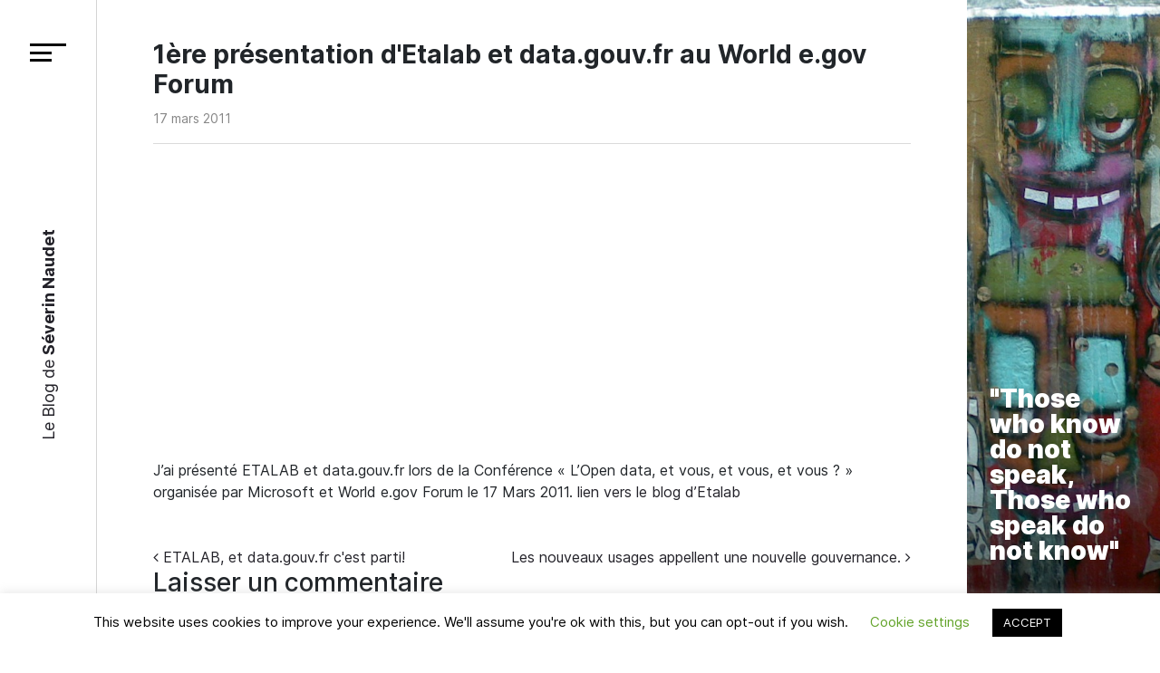

--- FILE ---
content_type: text/html; charset=UTF-8
request_url: https://www.severinnaudet.com/article-severin-naudet-presente-data-gouv-fr-au-world-e-gov-forum-69567688-html/
body_size: 12216
content:
<!DOCTYPE html>
<html lang="fr-FR">

<head>
	<meta charset="UTF-8">
	<meta name="viewport" content="width=device-width, initial-scale=1, shrink-to-fit=no">
	<link rel="profile" href="http://gmpg.org/xfn/11">
	<meta name='robots' content='index, follow, max-image-preview:large, max-snippet:-1, max-video-preview:-1' />

	<!-- This site is optimized with the Yoast SEO plugin v24.9 - https://yoast.com/wordpress/plugins/seo/ -->
	<title>1&#xE8;re pr&#xE9;sentation d&#039;Etalab et data.gouv.fr au World e.gov Forum - Le blog de Séverin Naudet</title>
	<meta name="description" content="Le blog de Séverin Naudet - conseil et accompagnement des dirigeants &amp; expert de la nouvelle économie." />
	<link rel="canonical" href="https://www.severinnaudet.com/article-severin-naudet-presente-data-gouv-fr-au-world-e-gov-forum-69567688-html/" />
	<meta property="og:locale" content="fr_FR" />
	<meta property="og:type" content="article" />
	<meta property="og:title" content="1&#xE8;re pr&#xE9;sentation d&#039;Etalab et data.gouv.fr au World e.gov Forum - Le blog de Séverin Naudet" />
	<meta property="og:description" content="Le blog de Séverin Naudet - conseil et accompagnement des dirigeants &amp; expert de la nouvelle économie." />
	<meta property="og:url" content="https://www.severinnaudet.com/article-severin-naudet-presente-data-gouv-fr-au-world-e-gov-forum-69567688-html/" />
	<meta property="og:site_name" content="Le blog de Séverin Naudet" />
	<meta property="article:published_time" content="2011-03-17T21:59:00+00:00" />
	<meta name="author" content="etaixa" />
	<meta name="twitter:card" content="summary_large_image" />
	<meta name="twitter:label1" content="Écrit par" />
	<meta name="twitter:data1" content="etaixa" />
	<script type="application/ld+json" class="yoast-schema-graph">{"@context":"https://schema.org","@graph":[{"@type":"Article","@id":"https://www.severinnaudet.com/article-severin-naudet-presente-data-gouv-fr-au-world-e-gov-forum-69567688-html/#article","isPartOf":{"@id":"https://www.severinnaudet.com/article-severin-naudet-presente-data-gouv-fr-au-world-e-gov-forum-69567688-html/"},"author":{"name":"etaixa","@id":"https://www.severinnaudet.com/#/schema/person/6b465568a453be37ed0c7efe99ca9e32"},"headline":"1&#xE8;re pr&#xE9;sentation d&#039;Etalab et data.gouv.fr au World e.gov Forum","datePublished":"2011-03-17T21:59:00+00:00","mainEntityOfPage":{"@id":"https://www.severinnaudet.com/article-severin-naudet-presente-data-gouv-fr-au-world-e-gov-forum-69567688-html/"},"wordCount":54,"commentCount":0,"publisher":{"@id":"https://www.severinnaudet.com/#/schema/person/52262a6dde51593b1b65abb8970da7ff"},"inLanguage":"fr-FR","potentialAction":[{"@type":"CommentAction","name":"Comment","target":["https://www.severinnaudet.com/article-severin-naudet-presente-data-gouv-fr-au-world-e-gov-forum-69567688-html/#respond"]}]},{"@type":"WebPage","@id":"https://www.severinnaudet.com/article-severin-naudet-presente-data-gouv-fr-au-world-e-gov-forum-69567688-html/","url":"https://www.severinnaudet.com/article-severin-naudet-presente-data-gouv-fr-au-world-e-gov-forum-69567688-html/","name":"1&#xE8;re pr&#xE9;sentation d&#039;Etalab et data.gouv.fr au World e.gov Forum - Le blog de Séverin Naudet","isPartOf":{"@id":"https://www.severinnaudet.com/#website"},"datePublished":"2011-03-17T21:59:00+00:00","description":"Le blog de Séverin Naudet - conseil et accompagnement des dirigeants & expert de la nouvelle économie.","breadcrumb":{"@id":"https://www.severinnaudet.com/article-severin-naudet-presente-data-gouv-fr-au-world-e-gov-forum-69567688-html/#breadcrumb"},"inLanguage":"fr-FR","potentialAction":[{"@type":"ReadAction","target":["https://www.severinnaudet.com/article-severin-naudet-presente-data-gouv-fr-au-world-e-gov-forum-69567688-html/"]}]},{"@type":"BreadcrumbList","@id":"https://www.severinnaudet.com/article-severin-naudet-presente-data-gouv-fr-au-world-e-gov-forum-69567688-html/#breadcrumb","itemListElement":[{"@type":"ListItem","position":1,"name":"Accueil","item":"https://www.severinnaudet.com/"},{"@type":"ListItem","position":2,"name":"1&#xE8;re pr&#xE9;sentation d&#039;Etalab et data.gouv.fr au World e.gov Forum"}]},{"@type":"WebSite","@id":"https://www.severinnaudet.com/#website","url":"https://www.severinnaudet.com/","name":"Le blog de Séverin Naudet","description":"Blog d&#039;actualité économique et digitale","publisher":{"@id":"https://www.severinnaudet.com/#/schema/person/52262a6dde51593b1b65abb8970da7ff"},"potentialAction":[{"@type":"SearchAction","target":{"@type":"EntryPoint","urlTemplate":"https://www.severinnaudet.com/?s={search_term_string}"},"query-input":{"@type":"PropertyValueSpecification","valueRequired":true,"valueName":"search_term_string"}}],"inLanguage":"fr-FR"},{"@type":["Person","Organization"],"@id":"https://www.severinnaudet.com/#/schema/person/52262a6dde51593b1b65abb8970da7ff","name":"Severin Naudet","image":{"@type":"ImageObject","inLanguage":"fr-FR","@id":"https://www.severinnaudet.com/#/schema/person/image/","url":"https://www.severinnaudet.com/wp-content/uploads/2020/02/Photo_Bruno_MAZODIER-8425-scaled.jpg","contentUrl":"https://www.severinnaudet.com/wp-content/uploads/2020/02/Photo_Bruno_MAZODIER-8425-scaled.jpg","width":2560,"height":1707,"caption":"Severin Naudet"},"logo":{"@id":"https://www.severinnaudet.com/#/schema/person/image/"},"description":"Séverin Naudet est entrepreneur du digital, coach de dirigeant et conseiller politique","sameAs":["https://www.instagram.com/?hl=fr","https://www.linkedin.com/in/severinnaudet/","https://fr.wikipedia.org/wiki/Sverin_Naudet"]},{"@type":"Person","@id":"https://www.severinnaudet.com/#/schema/person/6b465568a453be37ed0c7efe99ca9e32","name":"etaixa","image":{"@type":"ImageObject","inLanguage":"fr-FR","@id":"https://www.severinnaudet.com/#/schema/person/image/","url":"https://secure.gravatar.com/avatar/5dcae0ab8847b09bf8fce3ff38bffc748e974684ea03fcebf3743ccf0d037ee8?s=96&d=mm&r=g","contentUrl":"https://secure.gravatar.com/avatar/5dcae0ab8847b09bf8fce3ff38bffc748e974684ea03fcebf3743ccf0d037ee8?s=96&d=mm&r=g","caption":"etaixa"}}]}</script>
	<!-- / Yoast SEO plugin. -->


<link rel='dns-prefetch' href='//www.googletagmanager.com' />
<link rel="alternate" type="application/rss+xml" title="Le blog de Séverin Naudet &raquo; Flux" href="https://www.severinnaudet.com/feed/" />
<link rel="alternate" type="application/rss+xml" title="Le blog de Séverin Naudet &raquo; Flux des commentaires" href="https://www.severinnaudet.com/comments/feed/" />
<link rel="alternate" type="application/rss+xml" title="Le blog de Séverin Naudet &raquo; 1&#xE8;re pr&#xE9;sentation d&#039;Etalab et data.gouv.fr au World e.gov Forum Flux des commentaires" href="https://www.severinnaudet.com/article-severin-naudet-presente-data-gouv-fr-au-world-e-gov-forum-69567688-html/feed/" />
<link rel="alternate" title="oEmbed (JSON)" type="application/json+oembed" href="https://www.severinnaudet.com/wp-json/oembed/1.0/embed?url=https%3A%2F%2Fwww.severinnaudet.com%2Farticle-severin-naudet-presente-data-gouv-fr-au-world-e-gov-forum-69567688-html%2F" />
<link rel="alternate" title="oEmbed (XML)" type="text/xml+oembed" href="https://www.severinnaudet.com/wp-json/oembed/1.0/embed?url=https%3A%2F%2Fwww.severinnaudet.com%2Farticle-severin-naudet-presente-data-gouv-fr-au-world-e-gov-forum-69567688-html%2F&#038;format=xml" />
<style id='wp-img-auto-sizes-contain-inline-css' type='text/css'>
img:is([sizes=auto i],[sizes^="auto," i]){contain-intrinsic-size:3000px 1500px}
/*# sourceURL=wp-img-auto-sizes-contain-inline-css */
</style>
<link rel='stylesheet' id='sbi_styles-css' href='https://www.severinnaudet.com/wp-content/plugins/instagram-feed/css/sbi-styles.min.css?ver=6.8.0' type='text/css' media='all' />
<style id='wp-emoji-styles-inline-css' type='text/css'>

	img.wp-smiley, img.emoji {
		display: inline !important;
		border: none !important;
		box-shadow: none !important;
		height: 1em !important;
		width: 1em !important;
		margin: 0 0.07em !important;
		vertical-align: -0.1em !important;
		background: none !important;
		padding: 0 !important;
	}
/*# sourceURL=wp-emoji-styles-inline-css */
</style>
<style id='wp-block-library-inline-css' type='text/css'>
:root{--wp-block-synced-color:#7a00df;--wp-block-synced-color--rgb:122,0,223;--wp-bound-block-color:var(--wp-block-synced-color);--wp-editor-canvas-background:#ddd;--wp-admin-theme-color:#007cba;--wp-admin-theme-color--rgb:0,124,186;--wp-admin-theme-color-darker-10:#006ba1;--wp-admin-theme-color-darker-10--rgb:0,107,160.5;--wp-admin-theme-color-darker-20:#005a87;--wp-admin-theme-color-darker-20--rgb:0,90,135;--wp-admin-border-width-focus:2px}@media (min-resolution:192dpi){:root{--wp-admin-border-width-focus:1.5px}}.wp-element-button{cursor:pointer}:root .has-very-light-gray-background-color{background-color:#eee}:root .has-very-dark-gray-background-color{background-color:#313131}:root .has-very-light-gray-color{color:#eee}:root .has-very-dark-gray-color{color:#313131}:root .has-vivid-green-cyan-to-vivid-cyan-blue-gradient-background{background:linear-gradient(135deg,#00d084,#0693e3)}:root .has-purple-crush-gradient-background{background:linear-gradient(135deg,#34e2e4,#4721fb 50%,#ab1dfe)}:root .has-hazy-dawn-gradient-background{background:linear-gradient(135deg,#faaca8,#dad0ec)}:root .has-subdued-olive-gradient-background{background:linear-gradient(135deg,#fafae1,#67a671)}:root .has-atomic-cream-gradient-background{background:linear-gradient(135deg,#fdd79a,#004a59)}:root .has-nightshade-gradient-background{background:linear-gradient(135deg,#330968,#31cdcf)}:root .has-midnight-gradient-background{background:linear-gradient(135deg,#020381,#2874fc)}:root{--wp--preset--font-size--normal:16px;--wp--preset--font-size--huge:42px}.has-regular-font-size{font-size:1em}.has-larger-font-size{font-size:2.625em}.has-normal-font-size{font-size:var(--wp--preset--font-size--normal)}.has-huge-font-size{font-size:var(--wp--preset--font-size--huge)}.has-text-align-center{text-align:center}.has-text-align-left{text-align:left}.has-text-align-right{text-align:right}.has-fit-text{white-space:nowrap!important}#end-resizable-editor-section{display:none}.aligncenter{clear:both}.items-justified-left{justify-content:flex-start}.items-justified-center{justify-content:center}.items-justified-right{justify-content:flex-end}.items-justified-space-between{justify-content:space-between}.screen-reader-text{border:0;clip-path:inset(50%);height:1px;margin:-1px;overflow:hidden;padding:0;position:absolute;width:1px;word-wrap:normal!important}.screen-reader-text:focus{background-color:#ddd;clip-path:none;color:#444;display:block;font-size:1em;height:auto;left:5px;line-height:normal;padding:15px 23px 14px;text-decoration:none;top:5px;width:auto;z-index:100000}html :where(.has-border-color){border-style:solid}html :where([style*=border-top-color]){border-top-style:solid}html :where([style*=border-right-color]){border-right-style:solid}html :where([style*=border-bottom-color]){border-bottom-style:solid}html :where([style*=border-left-color]){border-left-style:solid}html :where([style*=border-width]){border-style:solid}html :where([style*=border-top-width]){border-top-style:solid}html :where([style*=border-right-width]){border-right-style:solid}html :where([style*=border-bottom-width]){border-bottom-style:solid}html :where([style*=border-left-width]){border-left-style:solid}html :where(img[class*=wp-image-]){height:auto;max-width:100%}:where(figure){margin:0 0 1em}html :where(.is-position-sticky){--wp-admin--admin-bar--position-offset:var(--wp-admin--admin-bar--height,0px)}@media screen and (max-width:600px){html :where(.is-position-sticky){--wp-admin--admin-bar--position-offset:0px}}

/*# sourceURL=wp-block-library-inline-css */
</style><style id='global-styles-inline-css' type='text/css'>
:root{--wp--preset--aspect-ratio--square: 1;--wp--preset--aspect-ratio--4-3: 4/3;--wp--preset--aspect-ratio--3-4: 3/4;--wp--preset--aspect-ratio--3-2: 3/2;--wp--preset--aspect-ratio--2-3: 2/3;--wp--preset--aspect-ratio--16-9: 16/9;--wp--preset--aspect-ratio--9-16: 9/16;--wp--preset--color--black: #000000;--wp--preset--color--cyan-bluish-gray: #abb8c3;--wp--preset--color--white: #ffffff;--wp--preset--color--pale-pink: #f78da7;--wp--preset--color--vivid-red: #cf2e2e;--wp--preset--color--luminous-vivid-orange: #ff6900;--wp--preset--color--luminous-vivid-amber: #fcb900;--wp--preset--color--light-green-cyan: #7bdcb5;--wp--preset--color--vivid-green-cyan: #00d084;--wp--preset--color--pale-cyan-blue: #8ed1fc;--wp--preset--color--vivid-cyan-blue: #0693e3;--wp--preset--color--vivid-purple: #9b51e0;--wp--preset--gradient--vivid-cyan-blue-to-vivid-purple: linear-gradient(135deg,rgb(6,147,227) 0%,rgb(155,81,224) 100%);--wp--preset--gradient--light-green-cyan-to-vivid-green-cyan: linear-gradient(135deg,rgb(122,220,180) 0%,rgb(0,208,130) 100%);--wp--preset--gradient--luminous-vivid-amber-to-luminous-vivid-orange: linear-gradient(135deg,rgb(252,185,0) 0%,rgb(255,105,0) 100%);--wp--preset--gradient--luminous-vivid-orange-to-vivid-red: linear-gradient(135deg,rgb(255,105,0) 0%,rgb(207,46,46) 100%);--wp--preset--gradient--very-light-gray-to-cyan-bluish-gray: linear-gradient(135deg,rgb(238,238,238) 0%,rgb(169,184,195) 100%);--wp--preset--gradient--cool-to-warm-spectrum: linear-gradient(135deg,rgb(74,234,220) 0%,rgb(151,120,209) 20%,rgb(207,42,186) 40%,rgb(238,44,130) 60%,rgb(251,105,98) 80%,rgb(254,248,76) 100%);--wp--preset--gradient--blush-light-purple: linear-gradient(135deg,rgb(255,206,236) 0%,rgb(152,150,240) 100%);--wp--preset--gradient--blush-bordeaux: linear-gradient(135deg,rgb(254,205,165) 0%,rgb(254,45,45) 50%,rgb(107,0,62) 100%);--wp--preset--gradient--luminous-dusk: linear-gradient(135deg,rgb(255,203,112) 0%,rgb(199,81,192) 50%,rgb(65,88,208) 100%);--wp--preset--gradient--pale-ocean: linear-gradient(135deg,rgb(255,245,203) 0%,rgb(182,227,212) 50%,rgb(51,167,181) 100%);--wp--preset--gradient--electric-grass: linear-gradient(135deg,rgb(202,248,128) 0%,rgb(113,206,126) 100%);--wp--preset--gradient--midnight: linear-gradient(135deg,rgb(2,3,129) 0%,rgb(40,116,252) 100%);--wp--preset--font-size--small: 13px;--wp--preset--font-size--medium: 20px;--wp--preset--font-size--large: 36px;--wp--preset--font-size--x-large: 42px;--wp--preset--spacing--20: 0.44rem;--wp--preset--spacing--30: 0.67rem;--wp--preset--spacing--40: 1rem;--wp--preset--spacing--50: 1.5rem;--wp--preset--spacing--60: 2.25rem;--wp--preset--spacing--70: 3.38rem;--wp--preset--spacing--80: 5.06rem;--wp--preset--shadow--natural: 6px 6px 9px rgba(0, 0, 0, 0.2);--wp--preset--shadow--deep: 12px 12px 50px rgba(0, 0, 0, 0.4);--wp--preset--shadow--sharp: 6px 6px 0px rgba(0, 0, 0, 0.2);--wp--preset--shadow--outlined: 6px 6px 0px -3px rgb(255, 255, 255), 6px 6px rgb(0, 0, 0);--wp--preset--shadow--crisp: 6px 6px 0px rgb(0, 0, 0);}:where(.is-layout-flex){gap: 0.5em;}:where(.is-layout-grid){gap: 0.5em;}body .is-layout-flex{display: flex;}.is-layout-flex{flex-wrap: wrap;align-items: center;}.is-layout-flex > :is(*, div){margin: 0;}body .is-layout-grid{display: grid;}.is-layout-grid > :is(*, div){margin: 0;}:where(.wp-block-columns.is-layout-flex){gap: 2em;}:where(.wp-block-columns.is-layout-grid){gap: 2em;}:where(.wp-block-post-template.is-layout-flex){gap: 1.25em;}:where(.wp-block-post-template.is-layout-grid){gap: 1.25em;}.has-black-color{color: var(--wp--preset--color--black) !important;}.has-cyan-bluish-gray-color{color: var(--wp--preset--color--cyan-bluish-gray) !important;}.has-white-color{color: var(--wp--preset--color--white) !important;}.has-pale-pink-color{color: var(--wp--preset--color--pale-pink) !important;}.has-vivid-red-color{color: var(--wp--preset--color--vivid-red) !important;}.has-luminous-vivid-orange-color{color: var(--wp--preset--color--luminous-vivid-orange) !important;}.has-luminous-vivid-amber-color{color: var(--wp--preset--color--luminous-vivid-amber) !important;}.has-light-green-cyan-color{color: var(--wp--preset--color--light-green-cyan) !important;}.has-vivid-green-cyan-color{color: var(--wp--preset--color--vivid-green-cyan) !important;}.has-pale-cyan-blue-color{color: var(--wp--preset--color--pale-cyan-blue) !important;}.has-vivid-cyan-blue-color{color: var(--wp--preset--color--vivid-cyan-blue) !important;}.has-vivid-purple-color{color: var(--wp--preset--color--vivid-purple) !important;}.has-black-background-color{background-color: var(--wp--preset--color--black) !important;}.has-cyan-bluish-gray-background-color{background-color: var(--wp--preset--color--cyan-bluish-gray) !important;}.has-white-background-color{background-color: var(--wp--preset--color--white) !important;}.has-pale-pink-background-color{background-color: var(--wp--preset--color--pale-pink) !important;}.has-vivid-red-background-color{background-color: var(--wp--preset--color--vivid-red) !important;}.has-luminous-vivid-orange-background-color{background-color: var(--wp--preset--color--luminous-vivid-orange) !important;}.has-luminous-vivid-amber-background-color{background-color: var(--wp--preset--color--luminous-vivid-amber) !important;}.has-light-green-cyan-background-color{background-color: var(--wp--preset--color--light-green-cyan) !important;}.has-vivid-green-cyan-background-color{background-color: var(--wp--preset--color--vivid-green-cyan) !important;}.has-pale-cyan-blue-background-color{background-color: var(--wp--preset--color--pale-cyan-blue) !important;}.has-vivid-cyan-blue-background-color{background-color: var(--wp--preset--color--vivid-cyan-blue) !important;}.has-vivid-purple-background-color{background-color: var(--wp--preset--color--vivid-purple) !important;}.has-black-border-color{border-color: var(--wp--preset--color--black) !important;}.has-cyan-bluish-gray-border-color{border-color: var(--wp--preset--color--cyan-bluish-gray) !important;}.has-white-border-color{border-color: var(--wp--preset--color--white) !important;}.has-pale-pink-border-color{border-color: var(--wp--preset--color--pale-pink) !important;}.has-vivid-red-border-color{border-color: var(--wp--preset--color--vivid-red) !important;}.has-luminous-vivid-orange-border-color{border-color: var(--wp--preset--color--luminous-vivid-orange) !important;}.has-luminous-vivid-amber-border-color{border-color: var(--wp--preset--color--luminous-vivid-amber) !important;}.has-light-green-cyan-border-color{border-color: var(--wp--preset--color--light-green-cyan) !important;}.has-vivid-green-cyan-border-color{border-color: var(--wp--preset--color--vivid-green-cyan) !important;}.has-pale-cyan-blue-border-color{border-color: var(--wp--preset--color--pale-cyan-blue) !important;}.has-vivid-cyan-blue-border-color{border-color: var(--wp--preset--color--vivid-cyan-blue) !important;}.has-vivid-purple-border-color{border-color: var(--wp--preset--color--vivid-purple) !important;}.has-vivid-cyan-blue-to-vivid-purple-gradient-background{background: var(--wp--preset--gradient--vivid-cyan-blue-to-vivid-purple) !important;}.has-light-green-cyan-to-vivid-green-cyan-gradient-background{background: var(--wp--preset--gradient--light-green-cyan-to-vivid-green-cyan) !important;}.has-luminous-vivid-amber-to-luminous-vivid-orange-gradient-background{background: var(--wp--preset--gradient--luminous-vivid-amber-to-luminous-vivid-orange) !important;}.has-luminous-vivid-orange-to-vivid-red-gradient-background{background: var(--wp--preset--gradient--luminous-vivid-orange-to-vivid-red) !important;}.has-very-light-gray-to-cyan-bluish-gray-gradient-background{background: var(--wp--preset--gradient--very-light-gray-to-cyan-bluish-gray) !important;}.has-cool-to-warm-spectrum-gradient-background{background: var(--wp--preset--gradient--cool-to-warm-spectrum) !important;}.has-blush-light-purple-gradient-background{background: var(--wp--preset--gradient--blush-light-purple) !important;}.has-blush-bordeaux-gradient-background{background: var(--wp--preset--gradient--blush-bordeaux) !important;}.has-luminous-dusk-gradient-background{background: var(--wp--preset--gradient--luminous-dusk) !important;}.has-pale-ocean-gradient-background{background: var(--wp--preset--gradient--pale-ocean) !important;}.has-electric-grass-gradient-background{background: var(--wp--preset--gradient--electric-grass) !important;}.has-midnight-gradient-background{background: var(--wp--preset--gradient--midnight) !important;}.has-small-font-size{font-size: var(--wp--preset--font-size--small) !important;}.has-medium-font-size{font-size: var(--wp--preset--font-size--medium) !important;}.has-large-font-size{font-size: var(--wp--preset--font-size--large) !important;}.has-x-large-font-size{font-size: var(--wp--preset--font-size--x-large) !important;}
/*# sourceURL=global-styles-inline-css */
</style>

<style id='classic-theme-styles-inline-css' type='text/css'>
/*! This file is auto-generated */
.wp-block-button__link{color:#fff;background-color:#32373c;border-radius:9999px;box-shadow:none;text-decoration:none;padding:calc(.667em + 2px) calc(1.333em + 2px);font-size:1.125em}.wp-block-file__button{background:#32373c;color:#fff;text-decoration:none}
/*# sourceURL=/wp-includes/css/classic-themes.min.css */
</style>
<link rel='stylesheet' id='cookie-law-info-css' href='https://www.severinnaudet.com/wp-content/plugins/cookie-law-info/legacy/public/css/cookie-law-info-public.css?ver=3.3.9.1' type='text/css' media='all' />
<link rel='stylesheet' id='cookie-law-info-gdpr-css' href='https://www.severinnaudet.com/wp-content/plugins/cookie-law-info/legacy/public/css/cookie-law-info-gdpr.css?ver=3.3.9.1' type='text/css' media='all' />
<link rel='stylesheet' id='understrap-styles-css' href='https://www.severinnaudet.com/wp-content/themes/lightblog/css/theme.min.css?ver=1.2.0.1582118844' type='text/css' media='all' />
<script type="text/javascript" src="https://www.severinnaudet.com/wp-includes/js/jquery/jquery.min.js?ver=3.7.1" id="jquery-core-js"></script>
<script type="text/javascript" src="https://www.severinnaudet.com/wp-includes/js/jquery/jquery-migrate.min.js?ver=3.4.1" id="jquery-migrate-js"></script>
<script type="text/javascript" id="cookie-law-info-js-extra">
/* <![CDATA[ */
var Cli_Data = {"nn_cookie_ids":[],"cookielist":[],"non_necessary_cookies":[],"ccpaEnabled":"","ccpaRegionBased":"","ccpaBarEnabled":"","strictlyEnabled":["necessary","obligatoire"],"ccpaType":"gdpr","js_blocking":"","custom_integration":"","triggerDomRefresh":"","secure_cookies":""};
var cli_cookiebar_settings = {"animate_speed_hide":"500","animate_speed_show":"500","background":"#FFF","border":"#b1a6a6c2","border_on":"","button_1_button_colour":"#000","button_1_button_hover":"#000000","button_1_link_colour":"#fff","button_1_as_button":"1","button_1_new_win":"","button_2_button_colour":"#333","button_2_button_hover":"#292929","button_2_link_colour":"#444","button_2_as_button":"","button_2_hidebar":"","button_3_button_colour":"#000","button_3_button_hover":"#000000","button_3_link_colour":"#fff","button_3_as_button":"1","button_3_new_win":"","button_4_button_colour":"#000","button_4_button_hover":"#000000","button_4_link_colour":"#62a329","button_4_as_button":"","button_7_button_colour":"#61a229","button_7_button_hover":"#4e8221","button_7_link_colour":"#fff","button_7_as_button":"1","button_7_new_win":"","font_family":"inherit","header_fix":"","notify_animate_hide":"1","notify_animate_show":"","notify_div_id":"#cookie-law-info-bar","notify_position_horizontal":"right","notify_position_vertical":"bottom","scroll_close":"","scroll_close_reload":"","accept_close_reload":"","reject_close_reload":"","showagain_tab":"","showagain_background":"#fff","showagain_border":"#000","showagain_div_id":"#cookie-law-info-again","showagain_x_position":"100px","text":"#000","show_once_yn":"","show_once":"10000","logging_on":"","as_popup":"","popup_overlay":"1","bar_heading_text":"","cookie_bar_as":"banner","popup_showagain_position":"bottom-right","widget_position":"left"};
var log_object = {"ajax_url":"https://www.severinnaudet.com/wp-admin/admin-ajax.php"};
//# sourceURL=cookie-law-info-js-extra
/* ]]> */
</script>
<script type="text/javascript" src="https://www.severinnaudet.com/wp-content/plugins/cookie-law-info/legacy/public/js/cookie-law-info-public.js?ver=3.3.9.1" id="cookie-law-info-js"></script>
<link rel="https://api.w.org/" href="https://www.severinnaudet.com/wp-json/" /><link rel="alternate" title="JSON" type="application/json" href="https://www.severinnaudet.com/wp-json/wp/v2/posts/777" /><link rel="EditURI" type="application/rsd+xml" title="RSD" href="https://www.severinnaudet.com/xmlrpc.php?rsd" />
<meta name="generator" content="WordPress 6.9" />
<link rel='shortlink' href='https://www.severinnaudet.com/?p=777' />

		<!-- GA Google Analytics @ https://m0n.co/ga -->
		<script async src="https://www.googletagmanager.com/gtag/js?id=UA-159039050-1"></script>
		<script>
			window.dataLayer = window.dataLayer || [];
			function gtag(){dataLayer.push(arguments);}
			gtag('js', new Date());
			gtag('config', 'UA-159039050-1');
		</script>

	<meta name="generator" content="Site Kit by Google 1.124.0" /><link rel="pingback" href="https://www.severinnaudet.com/xmlrpc.php">
<meta name="mobile-web-app-capable" content="yes">
<meta name="apple-mobile-web-app-capable" content="yes">
<meta name="apple-mobile-web-app-title" content="Le blog de Séverin Naudet - Blog d&#039;actualité économique et digitale">
<meta name="google-site-verification" content="LIsobnWQPUAEmZAfEZFjbkEsTvPpHoe9kiAq6Q0BVmo"><style type="text/css">.recentcomments a{display:inline !important;padding:0 !important;margin:0 !important;}</style><link rel="icon" href="https://www.severinnaudet.com/wp-content/uploads/2020/03/favicon.png" sizes="32x32" />
<link rel="icon" href="https://www.severinnaudet.com/wp-content/uploads/2020/03/favicon.png" sizes="192x192" />
<link rel="apple-touch-icon" href="https://www.severinnaudet.com/wp-content/uploads/2020/03/favicon.png" />
<meta name="msapplication-TileImage" content="https://www.severinnaudet.com/wp-content/uploads/2020/03/favicon.png" />
</head>

<body class="wp-singular post-template-default single single-post postid-777 single-format-standard wp-custom-logo wp-embed-responsive wp-theme-lightblog group-blog">
	
	<div class="site container-fluid" id="page">

		<div class="row">

			<div id="menu-col" class="col-lg-1 col-md-12">
			<button id="menu-burger">
			
				<div class="burger-line"></div>
		
			</button>
			<a href="https://www.severinnaudet.com" class="site-title">Le Blog de <span style="font-weight:700">Séverin Naudet</span></a>

			</div>

			<div id="blog-col" class="col-lg-9 col-lg-8 col-12">

				<!-- ******************* The Navbar Area ******************* -->
				<div id="wrapper-navbar" class="hidden" itemscope itemtype="http://schema.org/WebSite">

					<a class="skip-link sr-only sr-only-focusable"
						href="#content">Aller au contenu</a>

					<nav class="navbar navbar-expand-md">

						
							<button class="navbar-toggler" type="button" data-toggle="collapse"
								data-target="#navbarNavDropdown" aria-controls="navbarNavDropdown" aria-expanded="false"
								aria-label="Toggle navigation">
								<span class="navbar-toggler-icon"></span>
							</button>

							<!-- The WordPress Menu goes here -->
							<div id="navbarNavDropdown" class="collapse navbar-collapse"><ul id="main-menu" class="navbar-nav"><li itemscope="itemscope" itemtype="https://www.schema.org/SiteNavigationElement" id="menu-item-1057" class="menu-item menu-item-type-custom menu-item-object-custom menu-item-home menu-item-1057 nav-item"><a title="Blog" href="https://www.severinnaudet.com/" class="nav-link">Blog</a></li>
<li itemscope="itemscope" itemtype="https://www.schema.org/SiteNavigationElement" id="menu-item-848" class="menu-item menu-item-type-post_type menu-item-object-page menu-item-848 nav-item"><a title="Biographie (french &#038; english)" href="https://www.severinnaudet.com/biography-severin-naudet/" class="nav-link">Biographie (french &#038; english)</a></li>
<li itemscope="itemscope" itemtype="https://www.schema.org/SiteNavigationElement" id="menu-item-850" class="menu-item menu-item-type-post_type menu-item-object-page menu-item-850 nav-item"><a title="Medias" href="https://www.severinnaudet.com/medias/" class="nav-link">Medias</a></li>
<li itemscope="itemscope" itemtype="https://www.schema.org/SiteNavigationElement" id="menu-item-849" class="menu-item menu-item-type-post_type menu-item-object-page menu-item-849 nav-item"><a title="Contact" href="https://www.severinnaudet.com/contact/" class="nav-link">Contact</a></li>
</ul></div>				<div class="alt-menu">
					<div class="search-input">
						<input type="text" id="search-input">
						<button class="btn-transparent"><img src="https://www.severinnaudet.com/wp-content/themes/lightblog/img/search.png" alt="search"></button>
					</div>
				</div>
							
					</nav><!-- .site-navigation -->

				</div><!-- #wrapper-navbar end -->

<div class="wrapper" id="single-wrapper">

	<div class="container-fluid" id="content" tabindex="-1">

		<div class="row">

			<!-- Do the left sidebar check -->
			

<div class="col-md content-area" id="primary">

			<main class="site-main" id="main">

				
					
<article class="single-article post-777 post type-post status-publish format-standard hentry category-non-classe" id="post-777">

	<header class="entry-header single-entry-header">

		<h1 class="entry-title single-entry-title">1&#xE8;re pr&#xE9;sentation d&#039;Etalab et data.gouv.fr au World e.gov Forum</h1>
		<div class="entry-meta">

			<span class="posted-on"> <a href="https://www.severinnaudet.com/article-severin-naudet-presente-data-gouv-fr-au-world-e-gov-forum-69567688-html/" rel="bookmark"><time class="entry-date published updated" datetime="2011-03-17T22:59:00+01:00">17 mars 2011</time></a></span>
		</div><!-- .entry-meta -->

	</header><!-- .entry-header -->

	<div class="entry-content">

		<div class="ob-sections">
<div class="ob-section ob-section-html">
<p>
    &nbsp;
  </p>
<div>
    <object type="application/x-shockwave-flash" height="270" width="480" data="http://www.dailymotion.com/swf/video/xho9dy?theme=none"><param name="data" value="http://www.dailymotion.com/swf/video/xho9dy?theme=none"><param name="allowFullScreen" value="true"><param name="allowScriptAccess" value="always"><param name="wmode" value="transparent"><param name="src" value="http://www.dailymotion.com/swf/video/xho9dy?theme=none"><param name="allowfullscreen" value="true"></object>
  </div>
<div>
    J&rsquo;ai présenté ETALAB et data.gouv.fr lors de la Conférence « L&rsquo;Open data, et vous, et vous, et vous ? » organisée par Microsoft et World e.gov Forum le 17 Mars 2011. <a href=
    "http://blog.etalab.gouv.fr/">lien vers le blog d&rsquo;Etalab</a>
  </div>
</div></div>

		
	</div><!-- .entry-content -->

	<footer class="entry-footer">

		
	</footer><!-- .entry-footer -->

</article><!-- #post-## -->

							<nav class="container navigation post-navigation">
			<h2 class="sr-only">Navigation</h2>
			<div class="row nav-links justify-content-between">
				<span class="nav-previous"><a href="https://www.severinnaudet.com/article-etalab-le-portail-unique-des-donnees-publiques-67810972-html/" rel="prev"><i class="fa fa-angle-left"></i>&nbsp;ETALAB, et data.gouv.fr c&#039;est parti!</a></span><span class="nav-next"><a href="https://www.severinnaudet.com/article-les-nouveaux-usages-appellent-une-nouvelle-gouvernance-74177859-html/" rel="next">Les nouveaux usages appellent une nouvelle gouvernance.&nbsp;<i class="fa fa-angle-right"></i></a></span>			</div><!-- .nav-links -->
		</nav><!-- .navigation -->
		
					
<div class="comments-area" id="comments">

	
	
	
		<div id="respond" class="comment-respond">
		<h3 id="reply-title" class="comment-reply-title">Laisser un commentaire <small><a rel="nofollow" id="cancel-comment-reply-link" href="/article-severin-naudet-presente-data-gouv-fr-au-world-e-gov-forum-69567688-html/#respond" style="display:none;">Annuler la réponse</a></small></h3><form action="https://www.severinnaudet.com/wp-comments-post.php" method="post" id="commentform" class="comment-form"><p class="comment-notes"><span id="email-notes">Votre adresse e-mail ne sera pas publiée.</span> <span class="required-field-message">Les champs obligatoires sont indiqués avec <span class="required">*</span></span></p><div class="form-group comment-form-comment">
	    <label for="comment">Commentaire <span class="required">*</span></label>
	    <textarea class="form-control" id="comment" name="comment" aria-required="true" cols="45" rows="8"></textarea>
	    </div><div class="form-group comment-form-author"><label for="author">Nom <span class="required">*</span></label> <input class="form-control" id="author" name="author" type="text" value="" size="30" aria-required='true'></div>
<div class="form-group comment-form-email"><label for="email">Courriel <span class="required">*</span></label> <input class="form-control" id="email" name="email" type="email" value="" size="30" aria-required='true'></div>
<div class="form-group comment-form-url"><label for="url">Site web</label> <input class="form-control" id="url" name="url" type="url" value="" size="30"></div>
<div class="form-group form-check comment-form-cookies-consent"><input class="form-check-input" id="wp-comment-cookies-consent" name="wp-comment-cookies-consent" type="checkbox" value="yes" /> <label class="form-check-label" for="wp-comment-cookies-consent">Save my name, email, and website in this browser for the next time I comment</label></div>
<p class="form-submit"><input name="submit" type="submit" id="submit" class="btn btn-secondary" value="Laisser un commentaire" /> <input type='hidden' name='comment_post_ID' value='777' id='comment_post_ID' />
<input type='hidden' name='comment_parent' id='comment_parent' value='0' />
</p><p style="display: none;"><input type="hidden" id="akismet_comment_nonce" name="akismet_comment_nonce" value="2d6fdf158b" /></p><p style="display: none !important;" class="akismet-fields-container" data-prefix="ak_"><label>&#916;<textarea name="ak_hp_textarea" cols="45" rows="8" maxlength="100"></textarea></label><input type="hidden" id="ak_js_1" name="ak_js" value="17"/><script>document.getElementById( "ak_js_1" ).setAttribute( "value", ( new Date() ).getTime() );</script></p></form>	</div><!-- #respond -->
	
</div><!-- #comments -->

				
			</main><!-- #main -->

			<!-- Do the right sidebar check -->
			
</div><!-- #closing the primary container from /global-templates/left-sidebar-check.php -->



		</div><!-- .row -->

	</div><!-- #content -->

</div><!-- #single-wrapper -->




<div class="wrapper" id="wrapper-footer">

	<div class="container-fluid">

		<div class="row">

			<div class="col-md-12">

				<footer class="site-footer" id="colophon">

					<div class="site-info">

					<small>Le Blog de Severin Naudet - Linkedin - Twitter - Dailymotion</small>

					</div><!-- .site-info -->

				</footer><!-- #colophon -->

			</div><!--col end -->

		</div><!-- row end -->

	</div><!-- container end -->

</div><!-- wrapper end -->

</div>

<div id="sidebar-context" class="col-lg-2 col-md-3 d-lg-flex d-none" style="background-image:url(https://www.severinnaudet.com/wp-content/themes/lightblog/img/bg-home.jpg);background-size: cover;background-position: center;">
				<div class="wrapper-blog-title">
					<h1 class="blog-catchline">"Those who know do not speak,</br> Those who speak do not know"</h1>
			

					<ul class="social-bar">
						<a href="https://www.linkedin.com/in/severinnaudet/" target="_blank">
							<li class="social-el"><img src="https://www.severinnaudet.com/wp-content/themes/lightblog/img/Icon awesome-linkedin-in.png" alt="Linkedin"></li>
						</a>
						<a href="https://twitter.com/SeverinNaudet" target="_blank">
							<li class="social-el"><img src="https://www.severinnaudet.com/wp-content/themes/lightblog/img/Icon awesome-twitter.png" alt="Twitter"></li>
						</a>
						<a href="https://www.instagram.com/severinnaudet/" target="_blank">
							<li class="social-el"><img src="https://www.severinnaudet.com/wp-content/themes/lightblog/img/Icon simple-dailymotion.png" alt="Dailymotion"></li>
						</a>
					</ul>
				</div>
			</div>

</div><!-- blog-col we need this extra closing tag here -->


</div><!-- #page we need this extra closing tag here -->

<script type="speculationrules">
{"prefetch":[{"source":"document","where":{"and":[{"href_matches":"/*"},{"not":{"href_matches":["/wp-*.php","/wp-admin/*","/wp-content/uploads/*","/wp-content/*","/wp-content/plugins/*","/wp-content/themes/lightblog/*","/*\\?(.+)"]}},{"not":{"selector_matches":"a[rel~=\"nofollow\"]"}},{"not":{"selector_matches":".no-prefetch, .no-prefetch a"}}]},"eagerness":"conservative"}]}
</script>
<!--googleoff: all--><div id="cookie-law-info-bar" data-nosnippet="true"><span>This website uses cookies to improve your experience. We'll assume you're ok with this, but you can opt-out if you wish. <a role='button' class="cli_settings_button" style="margin:5px 20px 5px 20px">Cookie settings</a><a role='button' data-cli_action="accept" id="cookie_action_close_header" class="medium cli-plugin-button cli-plugin-main-button cookie_action_close_header cli_action_button wt-cli-accept-btn" style="display:inline-block;margin:5px">ACCEPT</a></span></div><div id="cookie-law-info-again" style="display:none" data-nosnippet="true"><span id="cookie_hdr_showagain">Privacy &amp; Cookies Policy</span></div><div class="cli-modal" data-nosnippet="true" id="cliSettingsPopup" tabindex="-1" role="dialog" aria-labelledby="cliSettingsPopup" aria-hidden="true">
  <div class="cli-modal-dialog" role="document">
	<div class="cli-modal-content cli-bar-popup">
		  <button type="button" class="cli-modal-close" id="cliModalClose">
			<svg class="" viewBox="0 0 24 24"><path d="M19 6.41l-1.41-1.41-5.59 5.59-5.59-5.59-1.41 1.41 5.59 5.59-5.59 5.59 1.41 1.41 5.59-5.59 5.59 5.59 1.41-1.41-5.59-5.59z"></path><path d="M0 0h24v24h-24z" fill="none"></path></svg>
			<span class="wt-cli-sr-only">Fermer</span>
		  </button>
		  <div class="cli-modal-body">
			<div class="cli-container-fluid cli-tab-container">
	<div class="cli-row">
		<div class="cli-col-12 cli-align-items-stretch cli-px-0">
			<div class="cli-privacy-overview">
				<h4>Privacy Overview</h4>				<div class="cli-privacy-content">
					<div class="cli-privacy-content-text">This website uses cookies to improve your experience while you navigate through the website. Out of these cookies, the cookies that are categorized as necessary are stored on your browser as they are essential for the working of basic functionalities of the website. We also use third-party cookies that help us analyze and understand how you use this website. These cookies will be stored in your browser only with your consent. You also have the option to opt-out of these cookies. But opting out of some of these cookies may have an effect on your browsing experience.</div>
				</div>
				<a class="cli-privacy-readmore" aria-label="Voir plus" role="button" data-readmore-text="Voir plus" data-readless-text="Voir moins"></a>			</div>
		</div>
		<div class="cli-col-12 cli-align-items-stretch cli-px-0 cli-tab-section-container">
												<div class="cli-tab-section">
						<div class="cli-tab-header">
							<a role="button" tabindex="0" class="cli-nav-link cli-settings-mobile" data-target="necessary" data-toggle="cli-toggle-tab">
								Necessary							</a>
															<div class="wt-cli-necessary-checkbox">
									<input type="checkbox" class="cli-user-preference-checkbox"  id="wt-cli-checkbox-necessary" data-id="checkbox-necessary" checked="checked"  />
									<label class="form-check-label" for="wt-cli-checkbox-necessary">Necessary</label>
								</div>
								<span class="cli-necessary-caption">Toujours activé</span>
													</div>
						<div class="cli-tab-content">
							<div class="cli-tab-pane cli-fade" data-id="necessary">
								<div class="wt-cli-cookie-description">
									Necessary cookies are absolutely essential for the website to function properly. This category only includes cookies that ensures basic functionalities and security features of the website. These cookies do not store any personal information.								</div>
							</div>
						</div>
					</div>
																	<div class="cli-tab-section">
						<div class="cli-tab-header">
							<a role="button" tabindex="0" class="cli-nav-link cli-settings-mobile" data-target="non-necessary" data-toggle="cli-toggle-tab">
								Non-necessary							</a>
															<div class="cli-switch">
									<input type="checkbox" id="wt-cli-checkbox-non-necessary" class="cli-user-preference-checkbox"  data-id="checkbox-non-necessary" checked='checked' />
									<label for="wt-cli-checkbox-non-necessary" class="cli-slider" data-cli-enable="Activé" data-cli-disable="Désactivé"><span class="wt-cli-sr-only">Non-necessary</span></label>
								</div>
													</div>
						<div class="cli-tab-content">
							<div class="cli-tab-pane cli-fade" data-id="non-necessary">
								<div class="wt-cli-cookie-description">
									Any cookies that may not be particularly necessary for the website to function and is used specifically to collect user personal data via analytics, ads, other embedded contents are termed as non-necessary cookies. It is mandatory to procure user consent prior to running these cookies on your website.								</div>
							</div>
						</div>
					</div>
										</div>
	</div>
</div>
		  </div>
		  <div class="cli-modal-footer">
			<div class="wt-cli-element cli-container-fluid cli-tab-container">
				<div class="cli-row">
					<div class="cli-col-12 cli-align-items-stretch cli-px-0">
						<div class="cli-tab-footer wt-cli-privacy-overview-actions">
						
															<a id="wt-cli-privacy-save-btn" role="button" tabindex="0" data-cli-action="accept" class="wt-cli-privacy-btn cli_setting_save_button wt-cli-privacy-accept-btn cli-btn">Enregistrer &amp; appliquer</a>
													</div>
						
					</div>
				</div>
			</div>
		</div>
	</div>
  </div>
</div>
<div class="cli-modal-backdrop cli-fade cli-settings-overlay"></div>
<div class="cli-modal-backdrop cli-fade cli-popupbar-overlay"></div>
<!--googleon: all--><!-- YouTube Feeds JS -->
<script type="text/javascript">

</script>
<!-- Instagram Feed JS -->
<script type="text/javascript">
var sbiajaxurl = "https://www.severinnaudet.com/wp-admin/admin-ajax.php";
</script>
<script type="text/javascript" src="https://www.severinnaudet.com/wp-content/plugins/modula-albums//assets/js/modula-albums-pro-check.js?ver=1.0.1" id="modula-albums-pro-check-js"></script>
<script type="text/javascript" src="https://www.severinnaudet.com/wp-content/themes/lightblog/js/theme.min.js?ver=1.2.0.1582036224" id="understrap-scripts-js"></script>
<script type="text/javascript" src="https://www.severinnaudet.com/wp-includes/js/comment-reply.min.js?ver=6.9" id="comment-reply-js" async="async" data-wp-strategy="async" fetchpriority="low"></script>
<script defer type="text/javascript" src="https://www.severinnaudet.com/wp-content/plugins/akismet/_inc/akismet-frontend.js?ver=1763001342" id="akismet-frontend-js"></script>
<script id="wp-emoji-settings" type="application/json">
{"baseUrl":"https://s.w.org/images/core/emoji/17.0.2/72x72/","ext":".png","svgUrl":"https://s.w.org/images/core/emoji/17.0.2/svg/","svgExt":".svg","source":{"concatemoji":"https://www.severinnaudet.com/wp-includes/js/wp-emoji-release.min.js?ver=6.9"}}
</script>
<script type="module">
/* <![CDATA[ */
/*! This file is auto-generated */
const a=JSON.parse(document.getElementById("wp-emoji-settings").textContent),o=(window._wpemojiSettings=a,"wpEmojiSettingsSupports"),s=["flag","emoji"];function i(e){try{var t={supportTests:e,timestamp:(new Date).valueOf()};sessionStorage.setItem(o,JSON.stringify(t))}catch(e){}}function c(e,t,n){e.clearRect(0,0,e.canvas.width,e.canvas.height),e.fillText(t,0,0);t=new Uint32Array(e.getImageData(0,0,e.canvas.width,e.canvas.height).data);e.clearRect(0,0,e.canvas.width,e.canvas.height),e.fillText(n,0,0);const a=new Uint32Array(e.getImageData(0,0,e.canvas.width,e.canvas.height).data);return t.every((e,t)=>e===a[t])}function p(e,t){e.clearRect(0,0,e.canvas.width,e.canvas.height),e.fillText(t,0,0);var n=e.getImageData(16,16,1,1);for(let e=0;e<n.data.length;e++)if(0!==n.data[e])return!1;return!0}function u(e,t,n,a){switch(t){case"flag":return n(e,"\ud83c\udff3\ufe0f\u200d\u26a7\ufe0f","\ud83c\udff3\ufe0f\u200b\u26a7\ufe0f")?!1:!n(e,"\ud83c\udde8\ud83c\uddf6","\ud83c\udde8\u200b\ud83c\uddf6")&&!n(e,"\ud83c\udff4\udb40\udc67\udb40\udc62\udb40\udc65\udb40\udc6e\udb40\udc67\udb40\udc7f","\ud83c\udff4\u200b\udb40\udc67\u200b\udb40\udc62\u200b\udb40\udc65\u200b\udb40\udc6e\u200b\udb40\udc67\u200b\udb40\udc7f");case"emoji":return!a(e,"\ud83e\u1fac8")}return!1}function f(e,t,n,a){let r;const o=(r="undefined"!=typeof WorkerGlobalScope&&self instanceof WorkerGlobalScope?new OffscreenCanvas(300,150):document.createElement("canvas")).getContext("2d",{willReadFrequently:!0}),s=(o.textBaseline="top",o.font="600 32px Arial",{});return e.forEach(e=>{s[e]=t(o,e,n,a)}),s}function r(e){var t=document.createElement("script");t.src=e,t.defer=!0,document.head.appendChild(t)}a.supports={everything:!0,everythingExceptFlag:!0},new Promise(t=>{let n=function(){try{var e=JSON.parse(sessionStorage.getItem(o));if("object"==typeof e&&"number"==typeof e.timestamp&&(new Date).valueOf()<e.timestamp+604800&&"object"==typeof e.supportTests)return e.supportTests}catch(e){}return null}();if(!n){if("undefined"!=typeof Worker&&"undefined"!=typeof OffscreenCanvas&&"undefined"!=typeof URL&&URL.createObjectURL&&"undefined"!=typeof Blob)try{var e="postMessage("+f.toString()+"("+[JSON.stringify(s),u.toString(),c.toString(),p.toString()].join(",")+"));",a=new Blob([e],{type:"text/javascript"});const r=new Worker(URL.createObjectURL(a),{name:"wpTestEmojiSupports"});return void(r.onmessage=e=>{i(n=e.data),r.terminate(),t(n)})}catch(e){}i(n=f(s,u,c,p))}t(n)}).then(e=>{for(const n in e)a.supports[n]=e[n],a.supports.everything=a.supports.everything&&a.supports[n],"flag"!==n&&(a.supports.everythingExceptFlag=a.supports.everythingExceptFlag&&a.supports[n]);var t;a.supports.everythingExceptFlag=a.supports.everythingExceptFlag&&!a.supports.flag,a.supports.everything||((t=a.source||{}).concatemoji?r(t.concatemoji):t.wpemoji&&t.twemoji&&(r(t.twemoji),r(t.wpemoji)))});
//# sourceURL=https://www.severinnaudet.com/wp-includes/js/wp-emoji-loader.min.js
/* ]]> */
</script>

</body>

</html>

